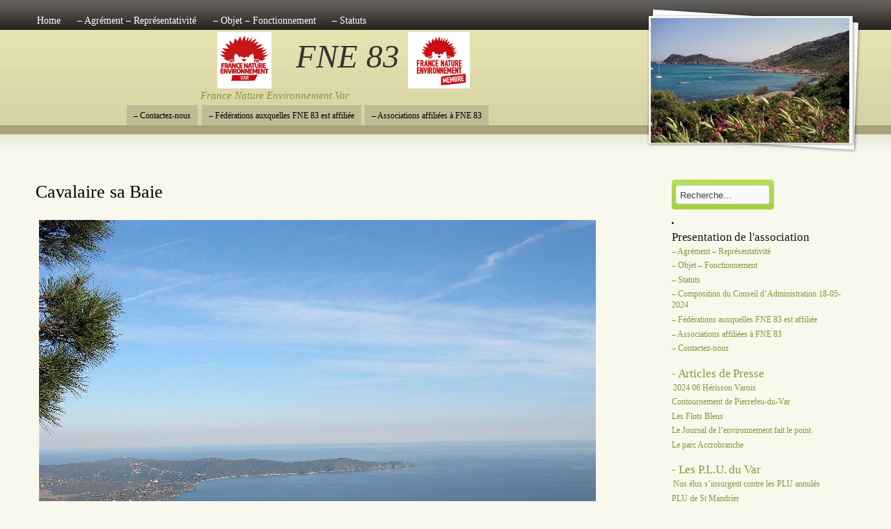

--- FILE ---
content_type: text/html; charset=UTF-8
request_url: https://www.fne83.fr/2011/05/03/cavalaire-sa-baie/
body_size: 12104
content:
<!DOCTYPE html PUBLIC "-//W3C//DTD XHTML 1.0 Transitional//EN" "http://www.w3.org/TR/xhtml1/DTD/xhtml1-transitional.dtd">
<html xmlns="http://www.w3.org/1999/xhtml">
<head profile="http://gmpg.org/xfn/11">
<meta http-equiv="Content-Type" content="text/html; charset=UTF-8" />

<title> FNE 83  Cavalaire sa Baie</title>

<link rel="stylesheet" href="https://www.fne83.fr/wp-content/themes/UDNV/style.css" type="text/css" media="screen" />
<style type="text/css">
  #portrait-bg { background:url(https://www.fne83.fr/wp-content/themes/UDNV/images/bg-portrait0.jpg); }
</style>
<link rel="alternate" type="application/rss+xml" title="FNE 83 RSS Feed" href="https://www.fne83.fr/feed/" />
<link rel="pingback" href="https://www.fne83.fr/xmlrpc.php" />

<meta name='robots' content='max-image-preview:large' />
<link rel="alternate" type="application/rss+xml" title="FNE 83 &raquo; Flux" href="https://www.fne83.fr/feed/" />
<link rel="alternate" type="application/rss+xml" title="FNE 83 &raquo; Flux des commentaires" href="https://www.fne83.fr/comments/feed/" />
<link rel="alternate" type="application/rss+xml" title="FNE 83 &raquo; Cavalaire sa Baie Flux des commentaires" href="https://www.fne83.fr/2011/05/03/cavalaire-sa-baie/feed/" />
<link rel="alternate" title="oEmbed (JSON)" type="application/json+oembed" href="https://www.fne83.fr/wp-json/oembed/1.0/embed?url=https%3A%2F%2Fwww.fne83.fr%2F2011%2F05%2F03%2Fcavalaire-sa-baie%2F" />
<link rel="alternate" title="oEmbed (XML)" type="text/xml+oembed" href="https://www.fne83.fr/wp-json/oembed/1.0/embed?url=https%3A%2F%2Fwww.fne83.fr%2F2011%2F05%2F03%2Fcavalaire-sa-baie%2F&#038;format=xml" />
<style id='wp-img-auto-sizes-contain-inline-css' type='text/css'>
img:is([sizes=auto i],[sizes^="auto," i]){contain-intrinsic-size:3000px 1500px}
/*# sourceURL=wp-img-auto-sizes-contain-inline-css */
</style>
<style id='wp-emoji-styles-inline-css' type='text/css'>

	img.wp-smiley, img.emoji {
		display: inline !important;
		border: none !important;
		box-shadow: none !important;
		height: 1em !important;
		width: 1em !important;
		margin: 0 0.07em !important;
		vertical-align: -0.1em !important;
		background: none !important;
		padding: 0 !important;
	}
/*# sourceURL=wp-emoji-styles-inline-css */
</style>
<style id='wp-block-library-inline-css' type='text/css'>
:root{--wp-block-synced-color:#7a00df;--wp-block-synced-color--rgb:122,0,223;--wp-bound-block-color:var(--wp-block-synced-color);--wp-editor-canvas-background:#ddd;--wp-admin-theme-color:#007cba;--wp-admin-theme-color--rgb:0,124,186;--wp-admin-theme-color-darker-10:#006ba1;--wp-admin-theme-color-darker-10--rgb:0,107,160.5;--wp-admin-theme-color-darker-20:#005a87;--wp-admin-theme-color-darker-20--rgb:0,90,135;--wp-admin-border-width-focus:2px}@media (min-resolution:192dpi){:root{--wp-admin-border-width-focus:1.5px}}.wp-element-button{cursor:pointer}:root .has-very-light-gray-background-color{background-color:#eee}:root .has-very-dark-gray-background-color{background-color:#313131}:root .has-very-light-gray-color{color:#eee}:root .has-very-dark-gray-color{color:#313131}:root .has-vivid-green-cyan-to-vivid-cyan-blue-gradient-background{background:linear-gradient(135deg,#00d084,#0693e3)}:root .has-purple-crush-gradient-background{background:linear-gradient(135deg,#34e2e4,#4721fb 50%,#ab1dfe)}:root .has-hazy-dawn-gradient-background{background:linear-gradient(135deg,#faaca8,#dad0ec)}:root .has-subdued-olive-gradient-background{background:linear-gradient(135deg,#fafae1,#67a671)}:root .has-atomic-cream-gradient-background{background:linear-gradient(135deg,#fdd79a,#004a59)}:root .has-nightshade-gradient-background{background:linear-gradient(135deg,#330968,#31cdcf)}:root .has-midnight-gradient-background{background:linear-gradient(135deg,#020381,#2874fc)}:root{--wp--preset--font-size--normal:16px;--wp--preset--font-size--huge:42px}.has-regular-font-size{font-size:1em}.has-larger-font-size{font-size:2.625em}.has-normal-font-size{font-size:var(--wp--preset--font-size--normal)}.has-huge-font-size{font-size:var(--wp--preset--font-size--huge)}.has-text-align-center{text-align:center}.has-text-align-left{text-align:left}.has-text-align-right{text-align:right}.has-fit-text{white-space:nowrap!important}#end-resizable-editor-section{display:none}.aligncenter{clear:both}.items-justified-left{justify-content:flex-start}.items-justified-center{justify-content:center}.items-justified-right{justify-content:flex-end}.items-justified-space-between{justify-content:space-between}.screen-reader-text{border:0;clip-path:inset(50%);height:1px;margin:-1px;overflow:hidden;padding:0;position:absolute;width:1px;word-wrap:normal!important}.screen-reader-text:focus{background-color:#ddd;clip-path:none;color:#444;display:block;font-size:1em;height:auto;left:5px;line-height:normal;padding:15px 23px 14px;text-decoration:none;top:5px;width:auto;z-index:100000}html :where(.has-border-color){border-style:solid}html :where([style*=border-top-color]){border-top-style:solid}html :where([style*=border-right-color]){border-right-style:solid}html :where([style*=border-bottom-color]){border-bottom-style:solid}html :where([style*=border-left-color]){border-left-style:solid}html :where([style*=border-width]){border-style:solid}html :where([style*=border-top-width]){border-top-style:solid}html :where([style*=border-right-width]){border-right-style:solid}html :where([style*=border-bottom-width]){border-bottom-style:solid}html :where([style*=border-left-width]){border-left-style:solid}html :where(img[class*=wp-image-]){height:auto;max-width:100%}:where(figure){margin:0 0 1em}html :where(.is-position-sticky){--wp-admin--admin-bar--position-offset:var(--wp-admin--admin-bar--height,0px)}@media screen and (max-width:600px){html :where(.is-position-sticky){--wp-admin--admin-bar--position-offset:0px}}

/*# sourceURL=wp-block-library-inline-css */
</style><style id='global-styles-inline-css' type='text/css'>
:root{--wp--preset--aspect-ratio--square: 1;--wp--preset--aspect-ratio--4-3: 4/3;--wp--preset--aspect-ratio--3-4: 3/4;--wp--preset--aspect-ratio--3-2: 3/2;--wp--preset--aspect-ratio--2-3: 2/3;--wp--preset--aspect-ratio--16-9: 16/9;--wp--preset--aspect-ratio--9-16: 9/16;--wp--preset--color--black: #000000;--wp--preset--color--cyan-bluish-gray: #abb8c3;--wp--preset--color--white: #ffffff;--wp--preset--color--pale-pink: #f78da7;--wp--preset--color--vivid-red: #cf2e2e;--wp--preset--color--luminous-vivid-orange: #ff6900;--wp--preset--color--luminous-vivid-amber: #fcb900;--wp--preset--color--light-green-cyan: #7bdcb5;--wp--preset--color--vivid-green-cyan: #00d084;--wp--preset--color--pale-cyan-blue: #8ed1fc;--wp--preset--color--vivid-cyan-blue: #0693e3;--wp--preset--color--vivid-purple: #9b51e0;--wp--preset--gradient--vivid-cyan-blue-to-vivid-purple: linear-gradient(135deg,rgb(6,147,227) 0%,rgb(155,81,224) 100%);--wp--preset--gradient--light-green-cyan-to-vivid-green-cyan: linear-gradient(135deg,rgb(122,220,180) 0%,rgb(0,208,130) 100%);--wp--preset--gradient--luminous-vivid-amber-to-luminous-vivid-orange: linear-gradient(135deg,rgb(252,185,0) 0%,rgb(255,105,0) 100%);--wp--preset--gradient--luminous-vivid-orange-to-vivid-red: linear-gradient(135deg,rgb(255,105,0) 0%,rgb(207,46,46) 100%);--wp--preset--gradient--very-light-gray-to-cyan-bluish-gray: linear-gradient(135deg,rgb(238,238,238) 0%,rgb(169,184,195) 100%);--wp--preset--gradient--cool-to-warm-spectrum: linear-gradient(135deg,rgb(74,234,220) 0%,rgb(151,120,209) 20%,rgb(207,42,186) 40%,rgb(238,44,130) 60%,rgb(251,105,98) 80%,rgb(254,248,76) 100%);--wp--preset--gradient--blush-light-purple: linear-gradient(135deg,rgb(255,206,236) 0%,rgb(152,150,240) 100%);--wp--preset--gradient--blush-bordeaux: linear-gradient(135deg,rgb(254,205,165) 0%,rgb(254,45,45) 50%,rgb(107,0,62) 100%);--wp--preset--gradient--luminous-dusk: linear-gradient(135deg,rgb(255,203,112) 0%,rgb(199,81,192) 50%,rgb(65,88,208) 100%);--wp--preset--gradient--pale-ocean: linear-gradient(135deg,rgb(255,245,203) 0%,rgb(182,227,212) 50%,rgb(51,167,181) 100%);--wp--preset--gradient--electric-grass: linear-gradient(135deg,rgb(202,248,128) 0%,rgb(113,206,126) 100%);--wp--preset--gradient--midnight: linear-gradient(135deg,rgb(2,3,129) 0%,rgb(40,116,252) 100%);--wp--preset--font-size--small: 13px;--wp--preset--font-size--medium: 20px;--wp--preset--font-size--large: 36px;--wp--preset--font-size--x-large: 42px;--wp--preset--spacing--20: 0.44rem;--wp--preset--spacing--30: 0.67rem;--wp--preset--spacing--40: 1rem;--wp--preset--spacing--50: 1.5rem;--wp--preset--spacing--60: 2.25rem;--wp--preset--spacing--70: 3.38rem;--wp--preset--spacing--80: 5.06rem;--wp--preset--shadow--natural: 6px 6px 9px rgba(0, 0, 0, 0.2);--wp--preset--shadow--deep: 12px 12px 50px rgba(0, 0, 0, 0.4);--wp--preset--shadow--sharp: 6px 6px 0px rgba(0, 0, 0, 0.2);--wp--preset--shadow--outlined: 6px 6px 0px -3px rgb(255, 255, 255), 6px 6px rgb(0, 0, 0);--wp--preset--shadow--crisp: 6px 6px 0px rgb(0, 0, 0);}:where(.is-layout-flex){gap: 0.5em;}:where(.is-layout-grid){gap: 0.5em;}body .is-layout-flex{display: flex;}.is-layout-flex{flex-wrap: wrap;align-items: center;}.is-layout-flex > :is(*, div){margin: 0;}body .is-layout-grid{display: grid;}.is-layout-grid > :is(*, div){margin: 0;}:where(.wp-block-columns.is-layout-flex){gap: 2em;}:where(.wp-block-columns.is-layout-grid){gap: 2em;}:where(.wp-block-post-template.is-layout-flex){gap: 1.25em;}:where(.wp-block-post-template.is-layout-grid){gap: 1.25em;}.has-black-color{color: var(--wp--preset--color--black) !important;}.has-cyan-bluish-gray-color{color: var(--wp--preset--color--cyan-bluish-gray) !important;}.has-white-color{color: var(--wp--preset--color--white) !important;}.has-pale-pink-color{color: var(--wp--preset--color--pale-pink) !important;}.has-vivid-red-color{color: var(--wp--preset--color--vivid-red) !important;}.has-luminous-vivid-orange-color{color: var(--wp--preset--color--luminous-vivid-orange) !important;}.has-luminous-vivid-amber-color{color: var(--wp--preset--color--luminous-vivid-amber) !important;}.has-light-green-cyan-color{color: var(--wp--preset--color--light-green-cyan) !important;}.has-vivid-green-cyan-color{color: var(--wp--preset--color--vivid-green-cyan) !important;}.has-pale-cyan-blue-color{color: var(--wp--preset--color--pale-cyan-blue) !important;}.has-vivid-cyan-blue-color{color: var(--wp--preset--color--vivid-cyan-blue) !important;}.has-vivid-purple-color{color: var(--wp--preset--color--vivid-purple) !important;}.has-black-background-color{background-color: var(--wp--preset--color--black) !important;}.has-cyan-bluish-gray-background-color{background-color: var(--wp--preset--color--cyan-bluish-gray) !important;}.has-white-background-color{background-color: var(--wp--preset--color--white) !important;}.has-pale-pink-background-color{background-color: var(--wp--preset--color--pale-pink) !important;}.has-vivid-red-background-color{background-color: var(--wp--preset--color--vivid-red) !important;}.has-luminous-vivid-orange-background-color{background-color: var(--wp--preset--color--luminous-vivid-orange) !important;}.has-luminous-vivid-amber-background-color{background-color: var(--wp--preset--color--luminous-vivid-amber) !important;}.has-light-green-cyan-background-color{background-color: var(--wp--preset--color--light-green-cyan) !important;}.has-vivid-green-cyan-background-color{background-color: var(--wp--preset--color--vivid-green-cyan) !important;}.has-pale-cyan-blue-background-color{background-color: var(--wp--preset--color--pale-cyan-blue) !important;}.has-vivid-cyan-blue-background-color{background-color: var(--wp--preset--color--vivid-cyan-blue) !important;}.has-vivid-purple-background-color{background-color: var(--wp--preset--color--vivid-purple) !important;}.has-black-border-color{border-color: var(--wp--preset--color--black) !important;}.has-cyan-bluish-gray-border-color{border-color: var(--wp--preset--color--cyan-bluish-gray) !important;}.has-white-border-color{border-color: var(--wp--preset--color--white) !important;}.has-pale-pink-border-color{border-color: var(--wp--preset--color--pale-pink) !important;}.has-vivid-red-border-color{border-color: var(--wp--preset--color--vivid-red) !important;}.has-luminous-vivid-orange-border-color{border-color: var(--wp--preset--color--luminous-vivid-orange) !important;}.has-luminous-vivid-amber-border-color{border-color: var(--wp--preset--color--luminous-vivid-amber) !important;}.has-light-green-cyan-border-color{border-color: var(--wp--preset--color--light-green-cyan) !important;}.has-vivid-green-cyan-border-color{border-color: var(--wp--preset--color--vivid-green-cyan) !important;}.has-pale-cyan-blue-border-color{border-color: var(--wp--preset--color--pale-cyan-blue) !important;}.has-vivid-cyan-blue-border-color{border-color: var(--wp--preset--color--vivid-cyan-blue) !important;}.has-vivid-purple-border-color{border-color: var(--wp--preset--color--vivid-purple) !important;}.has-vivid-cyan-blue-to-vivid-purple-gradient-background{background: var(--wp--preset--gradient--vivid-cyan-blue-to-vivid-purple) !important;}.has-light-green-cyan-to-vivid-green-cyan-gradient-background{background: var(--wp--preset--gradient--light-green-cyan-to-vivid-green-cyan) !important;}.has-luminous-vivid-amber-to-luminous-vivid-orange-gradient-background{background: var(--wp--preset--gradient--luminous-vivid-amber-to-luminous-vivid-orange) !important;}.has-luminous-vivid-orange-to-vivid-red-gradient-background{background: var(--wp--preset--gradient--luminous-vivid-orange-to-vivid-red) !important;}.has-very-light-gray-to-cyan-bluish-gray-gradient-background{background: var(--wp--preset--gradient--very-light-gray-to-cyan-bluish-gray) !important;}.has-cool-to-warm-spectrum-gradient-background{background: var(--wp--preset--gradient--cool-to-warm-spectrum) !important;}.has-blush-light-purple-gradient-background{background: var(--wp--preset--gradient--blush-light-purple) !important;}.has-blush-bordeaux-gradient-background{background: var(--wp--preset--gradient--blush-bordeaux) !important;}.has-luminous-dusk-gradient-background{background: var(--wp--preset--gradient--luminous-dusk) !important;}.has-pale-ocean-gradient-background{background: var(--wp--preset--gradient--pale-ocean) !important;}.has-electric-grass-gradient-background{background: var(--wp--preset--gradient--electric-grass) !important;}.has-midnight-gradient-background{background: var(--wp--preset--gradient--midnight) !important;}.has-small-font-size{font-size: var(--wp--preset--font-size--small) !important;}.has-medium-font-size{font-size: var(--wp--preset--font-size--medium) !important;}.has-large-font-size{font-size: var(--wp--preset--font-size--large) !important;}.has-x-large-font-size{font-size: var(--wp--preset--font-size--x-large) !important;}
/*# sourceURL=global-styles-inline-css */
</style>

<style id='classic-theme-styles-inline-css' type='text/css'>
/*! This file is auto-generated */
.wp-block-button__link{color:#fff;background-color:#32373c;border-radius:9999px;box-shadow:none;text-decoration:none;padding:calc(.667em + 2px) calc(1.333em + 2px);font-size:1.125em}.wp-block-file__button{background:#32373c;color:#fff;text-decoration:none}
/*# sourceURL=/wp-includes/css/classic-themes.min.css */
</style>
<link rel='stylesheet' id='UserAccessManagerLoginForm-css' href='https://www.fne83.fr/wp-content/plugins/user-access-manager/assets/css/uamLoginForm.css?ver=2.2.23' type='text/css' media='screen' />
<link rel="https://api.w.org/" href="https://www.fne83.fr/wp-json/" /><link rel="alternate" title="JSON" type="application/json" href="https://www.fne83.fr/wp-json/wp/v2/posts/251" /><link rel="EditURI" type="application/rsd+xml" title="RSD" href="https://www.fne83.fr/xmlrpc.php?rsd" />
<meta name="generator" content="WordPress 6.9" />
<link rel="canonical" href="https://www.fne83.fr/2011/05/03/cavalaire-sa-baie/" />
<link rel='shortlink' href='https://www.fne83.fr/?p=251' />
</head>

<body class="wp-singular post-template-default single single-post postid-251 single-format-standard wp-theme-UDNV">

<div id="wrap">
	<div id="menu">
		
			   <ul>
  <li><a href="https://www.fne83.fr/">Home</a></li>
	<li class="page_item page-item-889"><a href="https://www.fne83.fr/agrement-representativite/">&#8211; Agrément &#8211; Représentativité</a></li>
<li class="page_item page-item-86"><a href="https://www.fne83.fr/objet-fonctionnement/">&#8211; Objet – Fonctionnement</a></li>
<li class="page_item page-item-6"><a href="https://www.fne83.fr/statuts/">&#8211; Statuts</a></li>
<li class="page_item page-item-2"><a href="https://www.fne83.fr/a-propos/">&#8211; Composition du Conseil d&rsquo;Administration 18-05-2024</a></li>
<li class="page_item page-item-25"><a href="https://www.fne83.fr/federations-auxquelles-ludvn-83-est-affiliee/">&#8211; Fédérations auxquelles FNE 83 est affiliée</a></li>
<li class="page_item page-item-22"><a href="https://www.fne83.fr/associations-affiliees-a-ludvn-83/">&#8211; Associations affiliées à FNE 83</a></li>
<li class="page_item page-item-34"><a href="https://www.fne83.fr/contactez-nous/">&#8211; Contactez-nous</a></li>
	
	 </ul>
				
	
	</div>
	
	<div id="header">

		<p class="description">
	<span class="btitle"><img src="/wp-content/themes/UDNV/images/LOGO-AB-small-12-2023.jpg" ALIGN="absmiddle" width="78" height="81"/>&nbsp;<a href="/">&nbsp;&#13;FNE 83&nbsp;<img src="/wp-content/themes/UDNV/images/LOGO_Small_Membre_ROUGE.png" ALIGN="absmiddle" width="89" height="81"/>&nbsp;<a href="/"></a></span>
			<br/><a href="/">France Nature Environnement Var 
			</a>
		</p>
	</div>
	
	
	<div id="portrait-bg"></div>
	<div id="catmenu">
	
			<div class="menu-bottom-navigation-container"><ul id="menu-bottom-navigation" class="menu"><li id="menu-item-56" class="menu-item menu-item-type-post_type menu-item-object-page menu-item-56"><a href="https://www.fne83.fr/contactez-nous/">&#8211; Contactez-nous</a></li>
<li id="menu-item-57" class="menu-item menu-item-type-post_type menu-item-object-page menu-item-57"><a href="https://www.fne83.fr/federations-auxquelles-ludvn-83-est-affiliee/">&#8211; Fédérations auxquelles FNE 83 est affiliée</a></li>
<li id="menu-item-58" class="menu-item menu-item-type-post_type menu-item-object-page menu-item-58"><a href="https://www.fne83.fr/associations-affiliees-a-ludvn-83/">&#8211; Associations affiliées à FNE 83</a></li>
<li id="menu-item-59" class="menu-item menu-item-type-post_type menu-item-object-page menu-item-59"><a href="https://www.fne83.fr/statuts/">&#8211; Statuts</a></li>
<li id="menu-item-60" class="menu-item menu-item-type-post_type menu-item-object-page menu-item-60"><a href="https://www.fne83.fr/a-propos/">Composition du Conseil d&rsquo;Administration</a></li>
<li id="menu-item-61" class="menu-item menu-item-type-taxonomy menu-item-object-category menu-item-61"><a href="https://www.fne83.fr/category/rapport-ag/">&#8211; P.V. des A.G.</a></li>
<li id="menu-item-62" class="menu-item menu-item-type-taxonomy menu-item-object-category menu-item-62"><a href="https://www.fne83.fr/category/presse/">&#8211; Articles de Presse</a></li>
<li id="menu-item-63" class="menu-item menu-item-type-taxonomy menu-item-object-category menu-item-63"><a href="https://www.fne83.fr/category/actions/">&#8211; Les P.L.U. du Var</a></li>
</ul></div>		
	</div>
<div id="content">				<div id="post-251" class="post-251 post type-post status-publish format-standard hentry category-photos">			<div class="entry entry-">							<div class="entrytitle_wrap"> 														<div class="entrytitle">					  						<h1><a href="https://www.fne83.fr/2011/05/03/cavalaire-sa-baie/" rel="bookmark" title="Link to Cavalaire sa Baie">Cavalaire sa Baie</a></h1> 										</div>							</div>										<div class="entrybody">												<p><a href="http://www.udvn83.fr/article/wp-content/uploads/2011/05/cavalaire-baie1.jpg"></a><a href="http://www.udvn83.fr/article/wp-content/uploads/2011/05/Baie-Cavalaire-1.jpg"><img fetchpriority="high" decoding="async" class="alignnone size-full wp-image-256" title="Baie Cavalaire-1" src="http://www.udvn83.fr/article/wp-content/uploads/2011/05/Baie-Cavalaire-1.jpg" alt="" width="800" height="533" srcset="https://www.fne83.fr/wp-content/uploads/2011/05/Baie-Cavalaire-1.jpg 800w, https://www.fne83.fr/wp-content/uploads/2011/05/Baie-Cavalaire-1-300x199.jpg 300w" sizes="(max-width: 800px) 100vw, 800px" /></a><a href="http://www.udvn83.fr/article/wp-content/uploads/2011/05/cavalaire-baie.jpg"></a></p>
																								</div>							<div class="entrymeta">						<div class="postinfo"> 																							 <span class="postedby">Post&eacute; par admin</span>																									<span class="filedto"><a href="https://www.fne83.fr/category/photos/" rel="category tag">- Photos</a> </span>																									<span class="rss">S inscrire <a href="https://www.fne83.fr/feed/" title="S inscire a RSS " ><abbr title="S inscrire a RSS ">RSS</abbr></a> feed</span>																									</div>					</div>						                    				                 						</div>											<div class="commentsblock">					


	<div id="respond" class="comment-respond">
		<h3 id="reply-title" class="comment-reply-title">Laisser un commentaire <small><a rel="nofollow" id="cancel-comment-reply-link" href="/2011/05/03/cavalaire-sa-baie/#respond" style="display:none;">Annuler la réponse</a></small></h3><form action="https://www.fne83.fr/wp-comments-post.php" method="post" id="commentform" class="comment-form"><p class="comment-notes"><label for="author"> Required fields are marked <span class="required">*</span><br />Your email address will <em>never</em> be published or shared.</label></p><p class="comment-form-comment"><label for="comment">Commentaire</label><textarea id="comment" name="comment" cols="45" rows="8"></textarea></p><p class="form-allowed-tags"></p><p class="comment-form-author"><label for="author">Nom <span class="required">*</span></label> <input id="author" name="author" type="text" value="" size="30" maxlength="245" autocomplete="name" required="required" /></p>
<p class="comment-form-email"><label for="email">E-mail <span class="required">*</span></label> <input id="email" name="email" type="text" value="" size="30" maxlength="100" autocomplete="email" required="required" /></p>
<p class="comment-form-url"><label for="url">Site web</label> <input id="url" name="url" type="text" value="" size="30" maxlength="200" autocomplete="url" /></p>
<p class="comment-form-cookies-consent"><input id="wp-comment-cookies-consent" name="wp-comment-cookies-consent" type="checkbox" value="yes" /> <label for="wp-comment-cookies-consent">Enregistrer mon nom, mon e-mail et mon site dans le navigateur pour mon prochain commentaire.</label></p>
<p class="form-submit"><input name="submit" type="submit" id="submit" class="submit" value="Submit Reply" /> <input type='hidden' name='comment_post_ID' value='251' id='comment_post_ID' />
<input type='hidden' name='comment_parent' id='comment_parent' value='0' />
</p><p style="display: none;"><input type="hidden" id="akismet_comment_nonce" name="akismet_comment_nonce" value="f3163d96bd" /></p><div class="g-recaptcha" data-sitekey="6Le3uT4UAAAAAAL-QNRmvlDO0JwfMvYMSmCb3ihZ" data-theme="standard"></div><script type="text/javascript"src="https://www.google.com/recaptcha/api.js?hl=fr"></script>            <div id="recaptcha-submit-btn-area">&nbsp;</div>
            <noscript>
            <style type='text/css'>#submit {display:none;}</style>
            <input name="submit" type="submit" id="submit-alt" tabindex="6"
                value="Submit Comment"/> 
            </noscript><p style="display: none !important;" class="akismet-fields-container" data-prefix="ak_"><label>&#916;<textarea name="ak_hp_textarea" cols="45" rows="8" maxlength="100"></textarea></label><input type="hidden" id="ak_js_1" name="ak_js" value="151"/><script>document.getElementById( "ak_js_1" ).setAttribute( "value", ( new Date() ).getTime() );</script></p></form>	</div><!-- #respond -->
					</div>						</div>								</div><div id="sidebar">	<div id="sidebar-right">	 	         			<div class="search-form">  			 	    <form method="get" id="searchform" action="/"> 	        <input type="text" value="Recherche..." name="s" id="s" onblur="if (this.value == '')  	        {this.value = 'Recherche...';}"  	        onfocus="if (this.value == 'Recherche...')  	        {this.value = '';}" /> 	        <input type="hidden" id="searchsubmit" /> 	    </form>  	  </div>				<li class="pagenav"><h4>Presentation de l'association</h4><ul><li class="page_item page-item-889"><a href="https://www.fne83.fr/agrement-representativite/">&#8211; Agrément &#8211; Représentativité</a></li>
<li class="page_item page-item-86"><a href="https://www.fne83.fr/objet-fonctionnement/">&#8211; Objet – Fonctionnement</a></li>
<li class="page_item page-item-6"><a href="https://www.fne83.fr/statuts/">&#8211; Statuts</a></li>
<li class="page_item page-item-2"><a href="https://www.fne83.fr/a-propos/">&#8211; Composition du Conseil d&rsquo;Administration 18-05-2024</a></li>
<li class="page_item page-item-25"><a href="https://www.fne83.fr/federations-auxquelles-ludvn-83-est-affiliee/">&#8211; Fédérations auxquelles FNE 83 est affiliée</a></li>
<li class="page_item page-item-22"><a href="https://www.fne83.fr/associations-affiliees-a-ludvn-83/">&#8211; Associations affiliées à FNE 83</a></li>
<li class="page_item page-item-34"><a href="https://www.fne83.fr/contactez-nous/">&#8211; Contactez-nous</a></li>
</ul></li><!-- Double boucle: liste des categories et des posts par categories  -->				<h4> <a href="/?cat=1"title="Lien vers: - Articles de Presse">- Articles de Presse</h4>							<ul><!-- Affiche les posts -->									<li><a href="https://www.fne83.fr/2024/06/20/2024-06-herisson-varois/"  title="lien vers: 2024 06 Hérisson Varois">2024 06 Hérisson Varois</a></li>									<li><a href="https://www.fne83.fr/2021/06/28/contournement-de-pierrefeu-du-var/"  title="lien vers: Contournement de Pierrefeu-du-Var">Contournement de Pierrefeu-du-Var</a></li>									<li><a href="https://www.fne83.fr/2021/04/20/les-flots-bleus/"  title="lien vers: Les Flots Bleus">Les Flots Bleus</a></li>									<li><a href="https://www.fne83.fr/2016/10/05/le-journal-de-lenvironnement-fait-le-point/"  title="lien vers: Le Journal de l’environnement fait le point">Le Journal de l’environnement fait le point</a></li>									<li><a href="https://www.fne83.fr/2012/02/29/le-parc-accrobranche/"  title="lien vers: Le parc Accrobranche">Le parc Accrobranche</a></li>								</ul><!-- fin de la liste des posts -->						<h4> <a href="/?cat=3"title="Lien vers: - Les P.L.U. du Var">- Les P.L.U. du Var</h4>							<ul><!-- Affiche les posts -->									<li><a href="https://www.fne83.fr/2014/08/21/nos-elus-sinsurgent-contre-les-plu-annules/"  title="lien vers: Nos élus s’insurgent contre les PLU annulés">Nos élus s’insurgent contre les PLU annulés</a></li>									<li><a href="https://www.fne83.fr/2013/07/10/plu-de-st-mandrier/"  title="lien vers: PLU de St Mandrier">PLU de St Mandrier</a></li>									<li><a href="https://www.fne83.fr/2013/01/01/les-p-l-u-du-var/"  title="lien vers: Les P.L.U. du Var">Les P.L.U. du Var</a></li>									<li><a href="https://www.fne83.fr/2012/12/31/annulation-du-p-l-u-dhyeres/"  title="lien vers: Annulation du P.L.U. D&rsquo;Hyeres">Annulation du P.L.U. D&rsquo;Hyeres</a></li>									<li><a href="https://www.fne83.fr/2012/12/01/annulation-du-p-l-u-de-bormes/"  title="lien vers: Annulation du P.L.U. de Bormes">Annulation du P.L.U. de Bormes</a></li>								</ul><!-- fin de la liste des posts -->						<h4> <a href="/?cat=4"title="Lien vers: - Grands enjeux">- Grands enjeux</h4>							<ul><!-- Affiche les posts -->									<li><a href="https://www.fne83.fr/2025/09/13/la-centrale-de-gardanne-enquete-publique/"  title="lien vers: La centrale de Gardanne &#8211; Enquête publique">La centrale de Gardanne &#8211; Enquête publique</a></li>									<li><a href="https://www.fne83.fr/2025/09/13/la-londe-enquete-publique-projet-naval-group/"  title="lien vers: La Londe enquête publique projet Naval Group">La Londe enquête publique projet Naval Group</a></li>									<li><a href="https://www.fne83.fr/2017/02/14/les-risques-radioactifs-a-toulon/"  title="lien vers: Les risques radioactifs à Toulon">Les risques radioactifs à Toulon</a></li>									<li><a href="https://www.fne83.fr/2016/01/06/les-boues-rouges-de-gardanne/"  title="lien vers: Les boues rouges de Gardanne">Les boues rouges de Gardanne</a></li>									<li><a href="https://www.fne83.fr/2013/03/27/incendies-du-muy/"  title="lien vers: Incendies du Muy">Incendies du Muy</a></li>								</ul><!-- fin de la liste des posts -->						<h4> <a href="/?cat=5"title="Lien vers: - Notes, dossiers divers">- Notes, dossiers divers</h4>							<ul><!-- Affiche les posts -->									<li><a href="https://www.fne83.fr/2023/11/23/projet-de-construction-dun-barrage-sec-au-plan-de-la-tour/"  title="lien vers: Projet de construction d’un barrage sec Au Plan de la Tour">Projet de construction d’un barrage sec Au Plan de la Tour</a></li>									<li><a href="https://www.fne83.fr/2023/08/19/rapport-de-rencontre-avec-monsieur-le-prefet-du-var-le-15-juin-2022/"  title="lien vers: Rapport de rencontre avec Monsieur le Préfet du Var le 15 juin 2022">Rapport de rencontre avec Monsieur le Préfet du Var le 15 juin 2022</a></li>									<li><a href="https://www.fne83.fr/2020/12/19/plateforme-de-dechets-du-btp-a-cogolin/"  title="lien vers: Plateforme de déchets du BTP à Cogolin">Plateforme de déchets du BTP à Cogolin</a></li>									<li><a href="https://www.fne83.fr/2017/07/26/incendie-la-croix-valmer-ramatuelle/"  title="lien vers: Incendie La Croix Valmer &#8211; Ramatuelle">Incendie La Croix Valmer &#8211; Ramatuelle</a></li>									<li><a href="https://www.fne83.fr/2017/07/23/les-sablettes-et-fernand-pouillon/"  title="lien vers: Les Sablettes et Fernand Pouillon">Les Sablettes et Fernand Pouillon</a></li>								</ul><!-- fin de la liste des posts -->						<h4> <a href="/?cat=7"title="Lien vers: - P.V. des A.G.">- P.V. des A.G.</h4>							<ul><!-- Affiche les posts -->									<li><a href="https://www.fne83.fr/2025/07/11/pv-de-lag-2025/"  title="lien vers: PV de l&rsquo;A.G. 2025">PV de l&rsquo;A.G. 2025</a></li>									<li><a href="https://www.fne83.fr/2024/04/09/a-g-2024/"  title="lien vers: P.V. de l&rsquo;A.G. 2024">P.V. de l&rsquo;A.G. 2024</a></li>									<li><a href="https://www.fne83.fr/2023/09/26/p-v-de-la-g-2023/"  title="lien vers: P.V. de l&rsquo;A.G. 2023">P.V. de l&rsquo;A.G. 2023</a></li>									<li><a href="https://www.fne83.fr/2023/04/29/p-v-de-la-g-2022/"  title="lien vers: P.V. de l’A.G. 2022">P.V. de l’A.G. 2022</a></li>									<li><a href="https://www.fne83.fr/2023/04/29/p-v-de-la-g-2021/"  title="lien vers: P.V. de l’A.G. 2021">P.V. de l’A.G. 2021</a></li>								</ul><!-- fin de la liste des posts -->						<h4> <a href="/?cat=18"title="Lien vers: - Photos">- Photos</h4>							<ul><!-- Affiche les posts -->									<li><a href="https://www.fne83.fr/2011/05/03/cavalaire-sa-baie/"  title="lien vers: Cavalaire sa Baie">Cavalaire sa Baie</a></li>									<li><a href="https://www.fne83.fr/2010/10/31/giens/"  title="lien vers: Giens">Giens</a></li>									<li><a href="https://www.fne83.fr/2010/10/30/les-embiez/"  title="lien vers: Les Embiez">Les Embiez</a></li>									<li><a href="https://www.fne83.fr/2010/10/30/44/"  title="lien vers: Brégançon">Brégançon</a></li>								</ul><!-- fin de la liste des posts -->						<h4> <a href="/?cat=19"title="Lien vers: - Règlementation">- Règlementation</h4>							<ul><!-- Affiche les posts -->									<li><a href="https://www.fne83.fr/2016/02/27/loi-alur-suppression-du-cos-suite/"  title="lien vers: Loi ALUR, suppression du COS (suite)">Loi ALUR, suppression du COS (suite)</a></li>									<li><a href="https://www.fne83.fr/2016/01/03/evolution-du-code-de-lurbanisme/"  title="lien vers: Évolution du code de l’urbanisme">Évolution du code de l’urbanisme</a></li>									<li><a href="https://www.fne83.fr/2015/12/31/la-loi-littoral-a-30-ans/"  title="lien vers: La Loi Littoral a 30 ans">La Loi Littoral a 30 ans</a></li>									<li><a href="https://www.fne83.fr/2015/12/29/schema-damenagement-de-la-plage-de-pampelonne/"  title="lien vers: Schéma d’aménagement de la plage de Pampelonne">Schéma d’aménagement de la plage de Pampelonne</a></li>									<li><a href="https://www.fne83.fr/2015/12/12/loi-alur-suppression-du-cos/"  title="lien vers: Loi ALUR, suppression du COS">Loi ALUR, suppression du COS</a></li>								</ul><!-- fin de la liste des posts -->						<h4> <a href="/?cat=20"title="Lien vers: - LGV sud-est">- LGV sud-est</h4>							<ul><!-- Affiche les posts -->									<li><a href="https://www.fne83.fr/2016/06/10/levolution-du-projet-lgv-paca/"  title="lien vers: L’évolution du projet LGV-PACA">L’évolution du projet LGV-PACA</a></li>									<li><a href="https://www.fne83.fr/2011/12/24/projet-gele-jusqu-a-lete/"  title="lien vers: Projet gelé jusqu&rsquo; à l&rsquo;été">Projet gelé jusqu&rsquo; à l&rsquo;été</a></li>									<li><a href="https://www.fne83.fr/2011/12/19/manifestation-a-marseille/"  title="lien vers: Manifestation à Marseille">Manifestation à Marseille</a></li>									<li><a href="https://www.fne83.fr/2011/12/12/toulon-manifestation/"  title="lien vers: Toulon: manifestation">Toulon: manifestation</a></li>									<li><a href="https://www.fne83.fr/2011/10/22/rff-parle/"  title="lien vers: RFF parle">RFF parle</a></li>								</ul><!-- fin de la liste des posts -->						<h4> <a href="/?cat=25"title="Lien vers: - Aérodrome La Môle">- Aérodrome La Môle</h4>							<ul><!-- Affiche les posts -->									<li><a href="https://www.fne83.fr/2015/04/19/a-c-a-privatise/"  title="lien vers: A.C.A. privatisé ?">A.C.A. privatisé ?</a></li>									<li><a href="https://www.fne83.fr/2013/12/31/1090/"  title="lien vers: « Aéroport du Golfe de St-Tropez »">« Aéroport du Golfe de St-Tropez »</a></li>									<li><a href="https://www.fne83.fr/2013/07/30/ladvlm-apporte-des-precisions/"  title="lien vers: l&rsquo;ADVLM s&rsquo;exprime">l&rsquo;ADVLM s&rsquo;exprime</a></li>									<li><a href="https://www.fne83.fr/2013/07/27/aerodrome-nouveau-proprietaire/"  title="lien vers: Aérodrome nouveau propriétaire">Aérodrome nouveau propriétaire</a></li>									<li><a href="https://www.fne83.fr/2013/05/09/punta-cana-saint-trop/"  title="lien vers: Punta Cana- Saint Trop">Punta Cana- Saint Trop</a></li>								</ul><!-- fin de la liste des posts -->						<h4> <a href="/?cat=26"title="Lien vers: - Gaz de schiste">- Gaz de schiste</h4>							<ul><!-- Affiche les posts -->									<li><a href="https://www.fne83.fr/2012/03/21/reunion-le-8-avril-2012/"  title="lien vers: Réunion le 8 avril 2012">Réunion le 8 avril 2012</a></li>									<li><a href="https://www.fne83.fr/2012/03/21/gaz-de-schiste-les-elus/"  title="lien vers: Gaz de schiste : les élus">Gaz de schiste : les élus</a></li>									<li><a href="https://www.fne83.fr/2012/03/21/colloque-national-a-tourtour/"  title="lien vers: Colloque national à Tourtour">Colloque national à Tourtour</a></li>									<li><a href="https://www.fne83.fr/2012/03/21/la-lutte-sorganise/"  title="lien vers: La lutte s&rsquo;organise">La lutte s&rsquo;organise</a></li>									<li><a href="https://www.fne83.fr/2012/02/12/la-menace-toujours-la/"  title="lien vers: La menace toujours là">La menace toujours là</a></li>								</ul><!-- fin de la liste des posts -->						<h4> <a href="/?cat=27"title="Lien vers: - Sauvons nos palmiers">- Sauvons nos palmiers</h4>							<ul><!-- Affiche les posts -->									<li><a href="https://www.fne83.fr/2013/07/27/reunion-au-conseil-general/"  title="lien vers: Réunion au Conseil Général">Réunion au Conseil Général</a></li>									<li><a href="https://www.fne83.fr/2013/03/25/prevention-et-lutte/"  title="lien vers: Prévention et lutte">Prévention et lutte</a></li>									<li><a href="https://www.fne83.fr/2012/03/21/debat-sur-le-traitement-du-palmier/"  title="lien vers: Débat sur le traitement du palmier">Débat sur le traitement du palmier</a></li>									<li><a href="https://www.fne83.fr/2012/03/03/charancon-urgence/"  title="lien vers: Charançon URGENCE">Charançon URGENCE</a></li>								</ul><!-- fin de la liste des posts -->						<h4> <a href="/?cat=28"title="Lien vers: - Les déchets du Var">- Les déchets du Var</h4>							<ul><!-- Affiche les posts -->									<li><a href="https://www.fne83.fr/2025/09/04/inertion-solidification-des-boues-residuelles/"  title="lien vers: Inertion, solidification des boues résiduelles">Inertion, solidification des boues résiduelles</a></li>									<li><a href="https://www.fne83.fr/2024/12/15/decharges-sauvages-traitement/"  title="lien vers: Décharges Sauvages, traitement">Décharges Sauvages, traitement</a></li>									<li><a href="https://www.fne83.fr/2016/12/03/les-deballes-dans-le-plan-de-gestion-des-dechets-du-btp/"  title="lien vers: Les Déballes dans le plan de gestion des déchets du BTP">Les Déballes dans le plan de gestion des déchets du BTP</a></li>									<li><a href="https://www.fne83.fr/2016/10/25/plan-des-dechets-menagers-du-var/"  title="lien vers: Plan des déchets ménagers du Var">Plan des déchets ménagers du Var</a></li>									<li><a href="https://www.fne83.fr/2016/06/09/les-dechets-illegalites-trafics/"  title="lien vers: Les déchets, illégalités, trafics…">Les déchets, illégalités, trafics…</a></li>								</ul><!-- fin de la liste des posts -->						<h4> <a href="/?cat=31"title="Lien vers: - Charte Port-Cros">- Charte Port-Cros</h4>							<ul><!-- Affiche les posts -->									<li><a href="https://www.fne83.fr/2014/11/12/la-charte-est-difficilement-acceptee/"  title="lien vers: La Charte est difficilement acceptée">La Charte est difficilement acceptée</a></li>									<li><a href="https://www.fne83.fr/2013/02/03/817/"  title="lien vers: Charte: début des travaux">Charte: début des travaux</a></li>								</ul><!-- fin de la liste des posts -->						<h4> <a href="/?cat=32"title="Lien vers: - Forage en méditerranée">- Forage en méditerranée</h4>							<ul><!-- Affiche les posts -->									<li><a href="https://www.fne83.fr/2014/12/28/le-projet-abyssea-est-suspendu/"  title="lien vers: Le Projet ABYSSEA est suspendu">Le Projet ABYSSEA est suspendu</a></li>									<li><a href="https://www.fne83.fr/2014/11/10/projet-abyssea/"  title="lien vers: Projet ABYSSEA">Projet ABYSSEA</a></li>									<li><a href="https://www.fne83.fr/2013/05/18/forages-a-pelagos/"  title="lien vers: Forages à Pélagos">Forages à Pélagos</a></li>									<li><a href="https://www.fne83.fr/2013/05/18/gaz-petrol/"  title="lien vers: La contestation s&rsquo;organise">La contestation s&rsquo;organise</a></li>								</ul><!-- fin de la liste des posts -->						<h4> <a href="/?cat=33"title="Lien vers: - La Sainte-Baume">- La Sainte-Baume</h4>							<ul><!-- Affiche les posts -->									<li><a href="https://www.fne83.fr/2013/09/19/le-luxe-a-la-sainte-baume/"  title="lien vers: Le luxe à la Sainte-Baume">Le luxe à la Sainte-Baume</a></li>								</ul><!-- fin de la liste des posts -->						<h4> <a href="/?cat=34"title="Lien vers: - Les affaires du Var">- Les affaires du Var</h4>							<ul><!-- Affiche les posts -->									<li><a href="https://www.fne83.fr/2021/06/28/contournement-de-pierrefeu-du-var/"  title="lien vers: Contournement de Pierrefeu-du-Var">Contournement de Pierrefeu-du-Var</a></li>									<li><a href="https://www.fne83.fr/2018/07/06/echec-au-contournement-de-pierrefeu/"  title="lien vers: Échec au contournement de Pierrefeu">Échec au contournement de Pierrefeu</a></li>									<li><a href="https://www.fne83.fr/2015/12/02/st-mandrier-permis-annule-en-c-e/"  title="lien vers: St-Mandrier: permis annulé en C.E.">St-Mandrier: permis annulé en C.E.</a></li>									<li><a href="https://www.fne83.fr/2015/06/20/arret-c-e-la-madrague-giens/"  title="lien vers: Arrêt C.E. La Madrague Giens">Arrêt C.E. La Madrague Giens</a></li>									<li><a href="https://www.fne83.fr/2014/09/01/on-discute-a-pampelonne/"  title="lien vers: On discute à Pampelonne">On discute à Pampelonne</a></li>								</ul><!-- fin de la liste des posts -->						<h4> <a href="/?cat=35"title="Lien vers: - Les éoliènnes">- Les éoliènnes</h4>							<ul><!-- Affiche les posts -->									<li><a href="https://www.fne83.fr/2014/03/23/les-eoliennes-plus-performantes-que-prevu/"  title="lien vers: Les éoliennes plus performantes que prévu">Les éoliennes plus performantes que prévu</a></li>									<li><a href="https://www.fne83.fr/2013/09/20/eoliennes-a-sollies-toucas/"  title="lien vers: Éoliennes à Solliès-Toucas">Éoliennes à Solliès-Toucas</a></li>								</ul><!-- fin de la liste des posts -->						<h4> <a href="/?cat=36"title="Lien vers: VOEUX DE l’UDVN-FNE 83">VOEUX DE l’UDVN-FNE 83</h4>							<ul><!-- Affiche les posts -->									<li><a href="https://www.fne83.fr/2022/01/17/voeux-de-ludvn-fne-83-pour-2022/"  title="lien vers: Vœux de  l&rsquo;UDVN-FNE 83 pour 2022">Vœux de  l&rsquo;UDVN-FNE 83 pour 2022</a></li>								</ul><!-- fin de la liste des posts -->						<h4> <a href="/?cat=38"title="Lien vers: La transition énergétique">La transition énergétique</h4>							<ul><!-- Affiche les posts -->									<li><a href="https://www.fne83.fr/2023/10/29/note-de-positionnement-de-fne-paca-sur-lagrivoltaisme/"  title="lien vers: Note de positionnement de FNE-PACA sur l’agrivoltaïsme ">Note de positionnement de FNE-PACA sur l’agrivoltaïsme </a></li>									<li><a href="https://www.fne83.fr/2017/05/20/la-transition-energetique-en-2017/"  title="lien vers: La transition énergétique en 2017">La transition énergétique en 2017</a></li>								</ul><!-- fin de la liste des posts -->						<h4> <a href="/?cat=39"title="Lien vers: Pollution aérienne et maritime">Pollution aérienne et maritime</h4>							<ul><!-- Affiche les posts -->									<li><a href="https://www.fne83.fr/2024/08/28/les-croisieres-ne-nous-amusent-pas/"  title="lien vers: Les croisières ne nous amusent pas">Les croisières ne nous amusent pas</a></li>									<li><a href="https://www.fne83.fr/2022/09/07/le-rechargement-des-plages/"  title="lien vers: Le rechargement des plages">Le rechargement des plages</a></li>									<li><a href="https://www.fne83.fr/2022/08/18/projet-ozone/"  title="lien vers: PROJET OZONE">PROJET OZONE</a></li>									<li><a href="https://www.fne83.fr/2019/02/11/petition-pour-des-bateaux-propres/"  title="lien vers: Pétition : Pour des bateaux propres">Pétition : Pour des bateaux propres</a></li>									<li><a href="https://www.fne83.fr/2018/04/01/lettre-ouverte-aux-elus/"  title="lien vers: Lettre ouverte aux élus">Lettre ouverte aux élus</a></li>								</ul><!-- fin de la liste des posts -->						<h4> <a href="/?cat=41"title="Lien vers: Statuts FNE83">Statuts FNE83</h4>							<ul><!-- Affiche les posts -->									<li><a href="https://www.fne83.fr/2023/10/06/statuts-rev-13-05-2023/"  title="lien vers: Statuts rev. 13/05/2023">Statuts rev. 13/05/2023</a></li>								</ul><!-- fin de la liste des posts -->						<h4> <a href="/?cat=42"title="Lien vers: Le Hérisson Varois">Le Hérisson Varois</h4>							<ul><!-- Affiche les posts -->									<li><a href="https://www.fne83.fr/2026/01/16/2026-01-le-herisson-varois/"  title="lien vers: 2026 01 Le Hérisson Varois">2026 01 Le Hérisson Varois</a></li>									<li><a href="https://www.fne83.fr/2025/11/30/2025-12-le-herisson-varois/"  title="lien vers: 2025 12 Le Hérisson Varois">2025 12 Le Hérisson Varois</a></li>									<li><a href="https://www.fne83.fr/2025/11/07/2025-11-le-herisson-varois/"  title="lien vers: 2025 11 Le Hérisson Varois">2025 11 Le Hérisson Varois</a></li>									<li><a href="https://www.fne83.fr/2025/10/08/2025-10-le-herisson-varois/"  title="lien vers: 2025 10 Le Hérisson Varois">2025 10 Le Hérisson Varois</a></li>									<li><a href="https://www.fne83.fr/2025/09/22/2025-09-le-herisson-varois/"  title="lien vers: 2025 09 Le Hérisson Varois">2025 09 Le Hérisson Varois</a></li>								</ul><!-- fin de la liste des posts -->						<h4> <a href="/?cat=43"title="Lien vers: Actions fédérales FNE83">Actions fédérales FNE83</h4>							<ul><!-- Affiche les posts -->									<li><a href="https://www.fne83.fr/2024/08/01/actions-federales-fne83-2021-2024/"  title="lien vers: Actions fédérales FNE83 2021-2024">Actions fédérales FNE83 2021-2024</a></li>								</ul><!-- fin de la liste des posts -->						<h4> <a href="/?cat=44"title="Lien vers: Dossiers temporaire">Dossiers temporaire</h4>							<ul><!-- Affiche les posts -->									<li><a href="https://www.fne83.fr/2025/07/11/liste-des-actions-en-justice/"  title="lien vers: Liste des actions en justice">Liste des actions en justice</a></li>								</ul><!-- fin de la liste des posts -->			<!-- Fin Double boucle -->				<li><h2><a href="/wp-login.php"></a>Espace membres UDVN 83</h2>				<ul>										<li><a href="https://www.fne83.fr/wp-login.php">Connexion</a></li>				</ul>				</li>		</div></div></div> 

<div id="footer">

<div id="credits">
	
	<div id="ftnav">
		<span class="rss"><a href="https://www.fne83.fr/feed/" title="Subscribe to RSS"><abbr title="Subscribe to RSS">RSS</abbr></a></span>
	</div>
	     		 UDVN – FNE 83 - Tous droits r&eacute;serv&eacute;s. - Contactez-nous 
Licence libre pour le site - Les commentaires n&apos;engagent pas l&apos;UDVN – FNE 83, seuls les articles sont de la responsabilit&eacute; de l&apos;UDVN – FNE 83
	</div>		
</div>
<script type="speculationrules">
{"prefetch":[{"source":"document","where":{"and":[{"href_matches":"/*"},{"not":{"href_matches":["/wp-*.php","/wp-admin/*","/wp-content/uploads/*","/wp-content/*","/wp-content/plugins/*","/wp-content/themes/UDNV/*","/*\\?(.+)"]}},{"not":{"selector_matches":"a[rel~=\"nofollow\"]"}},{"not":{"selector_matches":".no-prefetch, .no-prefetch a"}}]},"eagerness":"conservative"}]}
</script>
            <script type="text/javascript">
            var sub = document.getElementById('submit');
            document.getElementById('recaptcha-submit-btn-area').appendChild (sub);
            document.getElementById('submit').tabIndex = 6;
            if ( typeof _recaptcha_wordpress_savedcomment != 'undefined') {
                document.getElementById('comment').value = 
                    _recaptcha_wordpress_savedcomment;
            }
            </script><script type="text/javascript" src="https://www.fne83.fr/wp-includes/js/comment-reply.min.js?ver=6.9" id="comment-reply-js" async="async" data-wp-strategy="async" fetchpriority="low"></script>
<script type="text/javascript" id="wts_init_js-js-extra">
/* <![CDATA[ */
var wts_data = {"ajax_url":"https://app.ardalio.com/ajax.pl","action":"get_wp_data","version":"2.4","alias":"2043869","db":"5","site_id":"a014258d-e305-40dd-9a88-509dd18b261b","old_uid":"5fe35c6e306a76.49057717","url":"https://www.fne83.fr","language":"fr-FR","time_zone":"","gmt_offset":"1"};
//# sourceURL=wts_init_js-js-extra
/* ]]> */
</script>
<script type="text/javascript" src="https://www.fne83.fr/wp-content/plugins/web-stat/js/wts_script.js?ver=1.0.0" id="wts_init_js-js"></script>
<script defer type="text/javascript" src="https://www.fne83.fr/wp-content/plugins/akismet/_inc/akismet-frontend.js?ver=1766662681" id="akismet-frontend-js"></script>
<script id="wp-emoji-settings" type="application/json">
{"baseUrl":"https://s.w.org/images/core/emoji/17.0.2/72x72/","ext":".png","svgUrl":"https://s.w.org/images/core/emoji/17.0.2/svg/","svgExt":".svg","source":{"concatemoji":"https://www.fne83.fr/wp-includes/js/wp-emoji-release.min.js?ver=6.9"}}
</script>
<script type="module">
/* <![CDATA[ */
/*! This file is auto-generated */
const a=JSON.parse(document.getElementById("wp-emoji-settings").textContent),o=(window._wpemojiSettings=a,"wpEmojiSettingsSupports"),s=["flag","emoji"];function i(e){try{var t={supportTests:e,timestamp:(new Date).valueOf()};sessionStorage.setItem(o,JSON.stringify(t))}catch(e){}}function c(e,t,n){e.clearRect(0,0,e.canvas.width,e.canvas.height),e.fillText(t,0,0);t=new Uint32Array(e.getImageData(0,0,e.canvas.width,e.canvas.height).data);e.clearRect(0,0,e.canvas.width,e.canvas.height),e.fillText(n,0,0);const a=new Uint32Array(e.getImageData(0,0,e.canvas.width,e.canvas.height).data);return t.every((e,t)=>e===a[t])}function p(e,t){e.clearRect(0,0,e.canvas.width,e.canvas.height),e.fillText(t,0,0);var n=e.getImageData(16,16,1,1);for(let e=0;e<n.data.length;e++)if(0!==n.data[e])return!1;return!0}function u(e,t,n,a){switch(t){case"flag":return n(e,"\ud83c\udff3\ufe0f\u200d\u26a7\ufe0f","\ud83c\udff3\ufe0f\u200b\u26a7\ufe0f")?!1:!n(e,"\ud83c\udde8\ud83c\uddf6","\ud83c\udde8\u200b\ud83c\uddf6")&&!n(e,"\ud83c\udff4\udb40\udc67\udb40\udc62\udb40\udc65\udb40\udc6e\udb40\udc67\udb40\udc7f","\ud83c\udff4\u200b\udb40\udc67\u200b\udb40\udc62\u200b\udb40\udc65\u200b\udb40\udc6e\u200b\udb40\udc67\u200b\udb40\udc7f");case"emoji":return!a(e,"\ud83e\u1fac8")}return!1}function f(e,t,n,a){let r;const o=(r="undefined"!=typeof WorkerGlobalScope&&self instanceof WorkerGlobalScope?new OffscreenCanvas(300,150):document.createElement("canvas")).getContext("2d",{willReadFrequently:!0}),s=(o.textBaseline="top",o.font="600 32px Arial",{});return e.forEach(e=>{s[e]=t(o,e,n,a)}),s}function r(e){var t=document.createElement("script");t.src=e,t.defer=!0,document.head.appendChild(t)}a.supports={everything:!0,everythingExceptFlag:!0},new Promise(t=>{let n=function(){try{var e=JSON.parse(sessionStorage.getItem(o));if("object"==typeof e&&"number"==typeof e.timestamp&&(new Date).valueOf()<e.timestamp+604800&&"object"==typeof e.supportTests)return e.supportTests}catch(e){}return null}();if(!n){if("undefined"!=typeof Worker&&"undefined"!=typeof OffscreenCanvas&&"undefined"!=typeof URL&&URL.createObjectURL&&"undefined"!=typeof Blob)try{var e="postMessage("+f.toString()+"("+[JSON.stringify(s),u.toString(),c.toString(),p.toString()].join(",")+"));",a=new Blob([e],{type:"text/javascript"});const r=new Worker(URL.createObjectURL(a),{name:"wpTestEmojiSupports"});return void(r.onmessage=e=>{i(n=e.data),r.terminate(),t(n)})}catch(e){}i(n=f(s,u,c,p))}t(n)}).then(e=>{for(const n in e)a.supports[n]=e[n],a.supports.everything=a.supports.everything&&a.supports[n],"flag"!==n&&(a.supports.everythingExceptFlag=a.supports.everythingExceptFlag&&a.supports[n]);var t;a.supports.everythingExceptFlag=a.supports.everythingExceptFlag&&!a.supports.flag,a.supports.everything||((t=a.source||{}).concatemoji?r(t.concatemoji):t.wpemoji&&t.twemoji&&(r(t.twemoji),r(t.wpemoji)))});
//# sourceURL=https://www.fne83.fr/wp-includes/js/wp-emoji-loader.min.js
/* ]]> */
</script>
</body>
</html>
